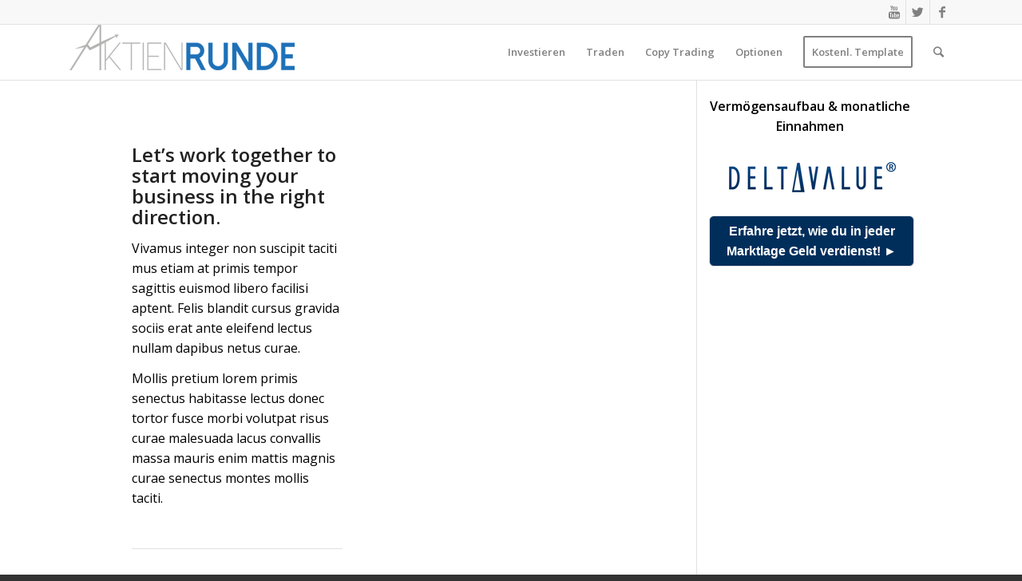

--- FILE ---
content_type: text/html; charset=UTF-8
request_url: https://www.aktienrunde.de/contact/
body_size: 14008
content:
<!DOCTYPE html><html lang="de-DE" class="html_stretched responsive av-preloader-disabled av-default-lightbox  html_header_top html_logo_left html_main_nav_header html_menu_right html_custom html_header_sticky_disabled html_header_shrinking_disabled html_header_topbar_active html_mobile_menu_phone html_header_searchicon html_content_align_center html_header_unstick_top_disabled html_header_stretch html_av-submenu-hidden html_av-submenu-display-click html_av-overlay-side html_av-overlay-side-classic html_av-submenu-noclone html_entry_id_500 av-no-preview html_text_menu_active "><head><meta charset="UTF-8" /><meta name="viewport" content="width=device-width, initial-scale=1, maximum-scale=1"><meta name='robots' content='noindex, nofollow' /><link rel="preload" href="https://www.aktienrunde.de/wp-content/plugins/gp-premium/general/icons/gp-premium.ttf" as="font" type="font/ttf" crossorigin><link rel="preload" href="https://www.aktienrunde.de/wp-content/themes/enfold/config-templatebuilder/avia-template-builder/assets/fonts/entypo-fontello.woff" as="font" type="font/woff" crossorigin><link media="all" href="https://www.aktienrunde.de/wp-content/cache/autoptimize/css/autoptimize_ebf2edee7a6319c755f917ba3bf3e0b9.css" rel="stylesheet" /><link media="screen,  projection" href="https://www.aktienrunde.de/wp-content/cache/autoptimize/css/autoptimize_8e273857657cdbc79656a37125a460f4.css" rel="stylesheet" /><title>Contact Us Today - Aktienrunde.de - Erfolgreiche Finanzentscheidungen finden &amp; treffen!</title> <script type="application/ld+json" class="yoast-schema-graph">{"@context":"https://schema.org","@graph":[{"@type":"WebSite","@id":"https://www.aktienrunde.de/#website","url":"https://www.aktienrunde.de/","name":"Aktienrunde.de - Erfolgreiche Finanzentscheidungen finden &amp; treffen!","description":"","potentialAction":[{"@type":"SearchAction","target":"https://www.aktienrunde.de/?s={search_term_string}","query-input":"required name=search_term_string"}],"inLanguage":"de-DE"},{"@type":"WebPage","@id":"https://www.aktienrunde.de/contact/#webpage","url":"https://www.aktienrunde.de/contact/","name":"Contact Us Today - Aktienrunde.de - Erfolgreiche Finanzentscheidungen finden &amp; treffen!","isPartOf":{"@id":"https://www.aktienrunde.de/#website"},"datePublished":"2021-01-09T17:49:34+00:00","dateModified":"2021-04-29T06:23:51+00:00","breadcrumb":{"@id":"https://www.aktienrunde.de/contact/#breadcrumb"},"inLanguage":"de-DE","potentialAction":[{"@type":"ReadAction","target":["https://www.aktienrunde.de/contact/"]}]},{"@type":"BreadcrumbList","@id":"https://www.aktienrunde.de/contact/#breadcrumb","itemListElement":[{"@type":"ListItem","position":1,"item":{"@type":"WebPage","@id":"https://www.aktienrunde.de/home/","url":"https://www.aktienrunde.de/home/","name":"Home"}},{"@type":"ListItem","position":2,"item":{"@id":"https://www.aktienrunde.de/contact/#webpage"}}]}]}</script> <link rel='dns-prefetch' href='//app.clickfunnels.com' /><link rel='dns-prefetch' href='//use.fontawesome.com' /><link href='https://use.fontawesome.com' rel='preconnect' /><link rel="alternate" type="application/rss+xml" title="Aktienrunde.de - Erfolgreiche Finanzentscheidungen finden &amp; treffen!  &raquo; Feed" href="https://www.aktienrunde.de/feed/" /><link rel="alternate" type="application/rss+xml" title="Aktienrunde.de - Erfolgreiche Finanzentscheidungen finden &amp; treffen!  &raquo; Kommentar-Feed" href="https://www.aktienrunde.de/comments/feed/" />  <script type='text/javascript'>if(!document.cookie.match(/aviaPrivacyGoogleWebfontsDisabled/)){
				(function() {
					var f = document.createElement('link');
					
					f.type 	= 'text/css';
					f.rel 	= 'stylesheet';
					f.href 	= '//fonts.googleapis.com/css?family=Open+Sans:400,600';
					f.id 	= 'avia-google-webfont';
					
					document.getElementsByTagName('head')[0].appendChild(f);
				})();
			}</script> <link rel='stylesheet' id='bfa-font-awesome-css'  href='https://use.fontawesome.com/releases/v5.15.4/css/all.css' type='text/css' media='all' /><link rel='stylesheet' id='bfa-font-awesome-v4-shim-css'  href='https://use.fontawesome.com/releases/v5.15.4/css/v4-shims.css' type='text/css' media='all' /><style id='bfa-font-awesome-v4-shim-inline-css' type='text/css'>@font-face {
				font-family: 'FontAwesome';
				src: url('https://use.fontawesome.com/releases/v5.15.4/webfonts/fa-brands-400.eot'),
				url('https://use.fontawesome.com/releases/v5.15.4/webfonts/fa-brands-400.eot?#iefix') format('embedded-opentype'),
				url('https://use.fontawesome.com/releases/v5.15.4/webfonts/fa-brands-400.woff2') format('woff2'),
				url('https://use.fontawesome.com/releases/v5.15.4/webfonts/fa-brands-400.woff') format('woff'),
				url('https://use.fontawesome.com/releases/v5.15.4/webfonts/fa-brands-400.ttf') format('truetype'),
				url('https://use.fontawesome.com/releases/v5.15.4/webfonts/fa-brands-400.svg#fontawesome') format('svg');
			}

			@font-face {
				font-family: 'FontAwesome';
				src: url('https://use.fontawesome.com/releases/v5.15.4/webfonts/fa-solid-900.eot'),
				url('https://use.fontawesome.com/releases/v5.15.4/webfonts/fa-solid-900.eot?#iefix') format('embedded-opentype'),
				url('https://use.fontawesome.com/releases/v5.15.4/webfonts/fa-solid-900.woff2') format('woff2'),
				url('https://use.fontawesome.com/releases/v5.15.4/webfonts/fa-solid-900.woff') format('woff'),
				url('https://use.fontawesome.com/releases/v5.15.4/webfonts/fa-solid-900.ttf') format('truetype'),
				url('https://use.fontawesome.com/releases/v5.15.4/webfonts/fa-solid-900.svg#fontawesome') format('svg');
			}

			@font-face {
				font-family: 'FontAwesome';
				src: url('https://use.fontawesome.com/releases/v5.15.4/webfonts/fa-regular-400.eot'),
				url('https://use.fontawesome.com/releases/v5.15.4/webfonts/fa-regular-400.eot?#iefix') format('embedded-opentype'),
				url('https://use.fontawesome.com/releases/v5.15.4/webfonts/fa-regular-400.woff2') format('woff2'),
				url('https://use.fontawesome.com/releases/v5.15.4/webfonts/fa-regular-400.woff') format('woff'),
				url('https://use.fontawesome.com/releases/v5.15.4/webfonts/fa-regular-400.ttf') format('truetype'),
				url('https://use.fontawesome.com/releases/v5.15.4/webfonts/fa-regular-400.svg#fontawesome') format('svg');
				unicode-range: U+F004-F005,U+F007,U+F017,U+F022,U+F024,U+F02E,U+F03E,U+F044,U+F057-F059,U+F06E,U+F070,U+F075,U+F07B-F07C,U+F080,U+F086,U+F089,U+F094,U+F09D,U+F0A0,U+F0A4-F0A7,U+F0C5,U+F0C7-F0C8,U+F0E0,U+F0EB,U+F0F3,U+F0F8,U+F0FE,U+F111,U+F118-F11A,U+F11C,U+F133,U+F144,U+F146,U+F14A,U+F14D-F14E,U+F150-F152,U+F15B-F15C,U+F164-F165,U+F185-F186,U+F191-F192,U+F1AD,U+F1C1-F1C9,U+F1CD,U+F1D8,U+F1E3,U+F1EA,U+F1F6,U+F1F9,U+F20A,U+F247-F249,U+F24D,U+F254-F25B,U+F25D,U+F267,U+F271-F274,U+F279,U+F28B,U+F28D,U+F2B5-F2B6,U+F2B9,U+F2BB,U+F2BD,U+F2C1-F2C2,U+F2D0,U+F2D2,U+F2DC,U+F2ED,U+F328,U+F358-F35B,U+F3A5,U+F3D1,U+F410,U+F4AD;
			}</style> <script type='text/javascript' src='https://www.aktienrunde.de/wp-includes/js/jquery/jquery-migrate.min.js' id='jquery-migrate-js'></script> <link rel="https://api.w.org/" href="https://www.aktienrunde.de/wp-json/" /><link rel="alternate" type="application/json" href="https://www.aktienrunde.de/wp-json/wp/v2/pages/500" /><link rel="EditURI" type="application/rsd+xml" title="RSD" href="https://www.aktienrunde.de/xmlrpc.php?rsd" /><link rel="wlwmanifest" type="application/wlwmanifest+xml" href="https://www.aktienrunde.de/wp-includes/wlwmanifest.xml" /><link rel='shortlink' href='https://www.aktienrunde.de/?p=500' /><link rel="alternate" type="application/json+oembed" href="https://www.aktienrunde.de/wp-json/oembed/1.0/embed?url=https%3A%2F%2Fwww.aktienrunde.de%2Fcontact%2F" /><link rel="alternate" type="text/xml+oembed" href="https://www.aktienrunde.de/wp-json/oembed/1.0/embed?url=https%3A%2F%2Fwww.aktienrunde.de%2Fcontact%2F&#038;format=xml" />  <script>(function(w,d,s,l,i){w[l]=w[l]||[];w[l].push({'gtm.start':
new Date().getTime(),event:'gtm.js'});var f=d.getElementsByTagName(s)[0],
j=d.createElement(s),dl=l!='dataLayer'?'&l='+l:'';j.async=true;j.src=
'https://www.googletagmanager.com/gtm.js?id='+i+dl;f.parentNode.insertBefore(j,f);
})(window,document,'script','dataLayer','GTM-PT3T733');</script> <style type="text/css">div#toc_container ul li {font-size: 90%;}</style><script type="text/javascript">(function(url){
	if(/(?:Chrome\/26\.0\.1410\.63 Safari\/537\.31|WordfenceTestMonBot)/.test(navigator.userAgent)){ return; }
	var addEvent = function(evt, handler) {
		if (window.addEventListener) {
			document.addEventListener(evt, handler, false);
		} else if (window.attachEvent) {
			document.attachEvent('on' + evt, handler);
		}
	};
	var removeEvent = function(evt, handler) {
		if (window.removeEventListener) {
			document.removeEventListener(evt, handler, false);
		} else if (window.detachEvent) {
			document.detachEvent('on' + evt, handler);
		}
	};
	var evts = 'contextmenu dblclick drag dragend dragenter dragleave dragover dragstart drop keydown keypress keyup mousedown mousemove mouseout mouseover mouseup mousewheel scroll'.split(' ');
	var logHuman = function() {
		if (window.wfLogHumanRan) { return; }
		window.wfLogHumanRan = true;
		var wfscr = document.createElement('script');
		wfscr.type = 'text/javascript';
		wfscr.async = true;
		wfscr.src = url + '&r=' + Math.random();
		(document.getElementsByTagName('head')[0]||document.getElementsByTagName('body')[0]).appendChild(wfscr);
		for (var i = 0; i < evts.length; i++) {
			removeEvent(evts[i], logHuman);
		}
	};
	for (var i = 0; i < evts.length; i++) {
		addEvent(evts[i], logHuman);
	}
})('//www.aktienrunde.de/?wordfence_lh=1&hid=BE6684F8249B38FA99BB248869DAC683');</script>  <script type="text/javascript">HappyForms = {};</script>  <script data-leadbox="143676f73f72a2:17b87f07ef46dc" data-url="https://digital-online.leadpages.co/leadbox/143676f73f72a2%3A17b87f07ef46dc/5755685136498688/" data-config="%7B%7D" type="text/javascript" src="https://digital-online.leadpages.co/leadbox-1473192536.js"></script> <link rel="profile" href="https://gmpg.org/xfn/11" /><link rel="alternate" type="application/rss+xml" title="Aktienrunde.de - Erfolgreiche Finanzentscheidungen finden &amp; treffen!  RSS2 Feed" href="https://www.aktienrunde.de/feed/" /><link rel="pingback" href="https://www.aktienrunde.de/xmlrpc.php" /><style type='text/css' media='screen'>#top #header_main > .container, #top #header_main > .container .main_menu  .av-main-nav > li > a, #top #header_main #menu-item-shop .cart_dropdown_link{ height:70px; line-height: 70px; }
 .html_top_nav_header .av-logo-container{ height:70px;  }
 .html_header_top.html_header_sticky #top #wrap_all #main{ padding-top:100px; }</style><!--[if lt IE 9]><script src="https://www.aktienrunde.de/wp-content/themes/enfold/js/html5shiv.js"></script><![endif]--><link rel="icon" href="https://www.aktienrunde.de/wp-content/uploads/2016/03/Branding-Aktienrunde.png" type="image/png"><style type="text/css">:not(#tve) .ttfm1{font-family: 'Lato' !important;font-weight: 700 !important;}.ttfm1 input, .ttfm1 select, .ttfm1 textarea, .ttfm1 button {font-family: 'Lato' !important;font-weight: 700 !important;}:not(#tve) .ttfm1.bold_text,.ttfm1 .bold_text,.ttfm1 b,.ttfm1 strong{font-weight: 900 !important;}.ttfm1.bold_text,.ttfm1 .bold_text,.ttfm1 b,.ttfm1 strong input, .ttfm1.bold_text,.ttfm1 .bold_text,.ttfm1 b,.ttfm1 strong select, .ttfm1.bold_text,.ttfm1 .bold_text,.ttfm1 b,.ttfm1 strong textarea, .ttfm1.bold_text,.ttfm1 .bold_text,.ttfm1 b,.ttfm1 strong button {font-weight: 900 !important;}</style><style type="text/css" id="tve_global_variables">:root{--tcb-gradient-0:linear-gradient(0deg, rgb(255, 153, 0) 54%, rgb(8, 200, 37) 86%);--tcb-gradient-1:linear-gradient(0deg, rgb(255, 153, 0) 54%, rgb(8, 200, 37) 86%);--tcb-gradient-2:linear-gradient(180deg, rgb(253, 102, 34) 0%, #000000 100%);}</style><style type="text/css">.broken_link, a.broken_link {
	text-decoration: line-through;
}</style> <script type="text/javascript">'use strict';var avia_is_mobile=!1;if(/Android|webOS|iPhone|iPad|iPod|BlackBerry|IEMobile|Opera Mini/i.test(navigator.userAgent)&&'ontouchstart' in document.documentElement){avia_is_mobile=!0;document.documentElement.className+=' avia_mobile '}
else{document.documentElement.className+=' avia_desktop '};document.documentElement.className+=' js_active ';(function(){var e=['-webkit-','-moz-','-ms-',''],n='';for(var t in e){if(e[t]+'transform' in document.documentElement.style){document.documentElement.className+=' avia_transform ';n=e[t]+'transform'};if(e[t]+'perspective' in document.documentElement.style)document.documentElement.className+=' avia_transform3d '};if(typeof document.getElementsByClassName=='function'&&typeof document.documentElement.getBoundingClientRect=='function'&&avia_is_mobile==!1){if(n&&window.innerHeight>0){setTimeout(function(){var e=0,o={},a=0,t=document.getElementsByClassName('av-parallax'),i=window.pageYOffset||document.documentElement.scrollTop;for(e=0;e<t.length;e++){t[e].style.top='0px';o=t[e].getBoundingClientRect();a=Math.ceil((window.innerHeight+i-o.top)*0.3);t[e].style[n]='translate(0px, '+a+'px)';t[e].style.top='auto';t[e].className+=' enabled-parallax '}},50)}}})();</script><style type="text/css" id="thrive-default-styles"></style><style type="text/css" id="wp-custom-css">.column-left {
  float: left;
  width: 33.333%;
}

.column-right {
  float: right;
  width: 33.333%;
}

.column-center {
  display: inline-block;
  width: 33.333%;
}




.brokertab {
    display: table; 
    width: 100%; 
    position: relative;
    margin-top: 20px;
	  margin-bottom: 20px;
    z-index: 3;
	  font-size: 14px;
  	line-height: 20px;
}

.zeile {
    display: table-row; 
    width: 100%;
    position: relative;
}

.spalte {
    padding: 8px;
    border: 1px solid #ccc;
    border-right: 0px;
    border-top: 0px;
    background: rgb(30, 113, 184);
    display: table-cell; 
    vertical-align: middle; 
    text-align: center;
    position: relative;
}

.spalte.header{
    border-top: 1px solid #ccc;
	  color: #fff;
}
.spalte.inhalt{    
    background: #fff;
}

.spalte:nth-child(1), 
.inhalt:nth-child(1) {
    width: 15%;
}

.spalte:nth-child(2), 
.inhalt:nth-child(2) {
    width: 12%;
}

.spalte:nth-child(3), 
.inhalt:nth-child(3) {
    display:none
}

.spalte:nth-child(4), 
.inhalt:nth-child(4) {
    width: 43%;
}

.spalte:nth-child(5), 
.inhalt:nth-child(5) {
    width: 10%;
}

.spalte:nth-child(6), 
.inhalt:nth-child(6) {
    width: 20%;
    border-right: 1px solid #ccc;
}

@media screen and (max-width: 479px) {
    
.brokertab {
        width: 100%; 
        min-width: 100%;
    }

.spalte:nth-child(1), 
.spalte:nth-child(5), 
.spalte:nth-child(6) {
        display: block;  
        width: 100%;
    }

.spalte:nth-child(1) {
        border-top: 1px solid #ccc;
        border-right: 1px solid #ccc;
        border-bottom: none;
    }

.spalte:nth-child(5) {
        border-top: none;
        border-right: 1px solid #ccc;
        border-bottom: none;
    }

.spalte:nth-child(6) {
        margin-bottom: 10px;
    }

.spalte:nth-child(2), 
.spalte:nth-child(3), 
.spalte:nth-child(4), 
.spalte.header {
        display: none; 
    } 
}

@media screen and (min-width: 480px) and (max-width: 768px) {
    .brokertab {
        width: 100%; 
        min-width: 100%;
    }
.spalte:nth-child(2), 
.spalte:nth-child(3) {
        display: none; 
    } 

.spalte:nth-child(1), 
.spalte:nth-child(1) {
        width: 20%;
    }

.spalte:nth-child(4), 
.inhalt:nth-child(4) {
        width: 45%;
    }

.spalte:nth-child(5), 
.inhalt:nth-child(5) {
        width: 15%;
    }

.spalte:nth-child(6), 
.inhalt:nth-child(6) {
        width: 20%;
        border-right: 1px solid #ccc;
    }
}

a.btn-affiliate {
    padding: 8px 8px;
    width: 100%;
    border-radius: 6px;
    font-size: 12px;
    color: #fff;
    background-color:rgb(30, 113, 184);
    display: inline-block;
}

a.btn-affiliate:hover { 
    background-color:rgb(165, 165, 165);
	  color: #fff;
	  text-decoration: none;
}

ul.ent, ul.ent li{
    margin-left: -30px;
    padding: 0px;
    list-style-type: none;
    text-align: left;
}

ul.besonder li {
    padding-left: 16px;
    position: relative;
	  font-size: 11px;
}

ul.besonder li:before {
    content: "\2713 ";
    font-weight: bold;
    color: #008800;
    position: absolute;
    top: 0;
    left: 0;
    font-size: 16px;
}

.bewertung{
    font-size: 24px;
    color: rgb(30, 113, 184);
}

.note{
    font-size: 10px;
	  text-align: left;
}

.url-erf a.url-erf {
  color: rgb(165, 165, 165);
	font-size: 14px;
	font-weight: bold;
}

/* Sidebar - Chr */

#top .widget_nav_menu a  {
  
    font-size: 16px;
	  font-weight: 600;
	  color: #1E71B8;
}

#top .widget_nav_menu ul ul li a {
   padding:6px 0px 7px 0px; 
	 color: #000;
	 font-size: 14px;
	 font-weight: 400;
	 margin-left: -10px;
}

#top .widget_nav_menu ul ul li:before {
    content: "\2219";
    position: absolute;
    top: 5px;
	  display: none;
}



/* Button Tab NEW - CHr */

.ButtonTAB  {
	background-color:#74ad5a;
	display:inline-block;
	cursor:pointer;
	color:#fff;
	font-family:Arial;
	font-size:12px;
	font-weight:bold;
	padding:8px 10px;
	text-decoration:none;	
}

.ButtonTAB a  {color:#fff;}

.ButtonTAB:hover {
	background-color:#fc9700;
	color:#fff;
}
.ButtonTAB:active {
	position:relative;
	top:1px;
}


/* xxxxxxxxxxxxxxxxxxxxxxxx */


.t-holder, .t-holder.left, .t-holder.right {
    overflow: hidden;
}

.embed-container {
  position: relative; 
  padding-bottom: 56.25%; /* ratio 16x9 */
  height: 0; 
  overflow: hidden; 
  width: 100%;
  height: auto;
}
.embed-container iframe {

  position: absolute; 
  top: 0; 
  left: 0; 
  width: 100%; 
  height: 100%; 
}
/* ratio 4x3 */
.embed-container.ratio4x3 {
  padding-bottom: 75%;
}



/* CSS - neue Elemente - Chr. */

.text_box_1 {
background: #eee;
border: 2px solid #FFF;
border-radius: 1px;
-moz-border-radius: 1px;
-webkit-border-radius: 1px;
box-shadow: 1px 2px 4px rgba(0,0,0,.4);
margin: 20px 1px;	
padding: 20px 20px;	
}

hr {
	margin: 35px; 
  border: 1px solid  #aaa;
  border-radius: 1px;
}

 .Button  {
	background-color:#1E71B8;
	border:1px solid #ffaa22;
	display:inline-block;
	font-family:Arial;
	font-size:10px;
	font-weight:bold;
	padding:6px 12px;
	text-decoration:none;
}

#main .sidebar a.Button {color: #fff}

#main a.Button {color: #fff}

.Button:hover {
	background-color:#aaa;
}
.myButton:active {
	position:relative;
	top:1px;
}

.item1 { grid-area: logo1;}
.item2 { grid-area: button1; }
.item3 { grid-area: logo2;}
.item4 { grid-area: button2; }
.item5 { grid-area: logo3;}
.item6 { grid-area: button3; }
.item7 { grid-area: hinweis; }
.grid-container {
  display: grid;
  grid-template-areas:
    'logo1 button1'
		'logo2 button2'
		'logo3 button3'
		'hinweis hinweis';
  grid-gap: 0px;
  background-color: #fff;
  padding: 5px;
	width: 100%; 
	border: 1px solid #E8E8E8; 
	border-radius: 1px; 
	margin-top: 20px;
	margin-bottom: 20px; 
	box-shadow: 0 1px 3px 0 rgba(0, 0,     0, 0.15);
}

.grid-container > div {
  background-color: #fff;
  padding: 10px 1px;
  font-size: 14px;
	border: 0px solid #E8E8E8; 
}

.tab-neu th {
		
    font-weight: bold;
    letter-spacing: 0px;
    text-transform: capitalize;
    text-align: left;
    padding: 10px 10px;
    border-style: solid;
    border-width: 1px;
}
.tab-neu td {

    background-color: #fff;
    text-transform: capitalize;
    text-align: left;
    padding: 10px 10px;
    border-style: solid;
    border-width: 1px;
}

.box_alternativ {
background: #fff;
border: 2px solid #FFF;
border-radius: 0px;
-moz-border-radius: 0px;
-webkit-border-radius: 0px;
box-shadow: 1px 2px 4px rgba(0,0,0,.4);
margin: 1px 1px 20px 1px;	
padding: 1px 1px 20px 30px;
}

#links {
  float: left;
  width: 30%;
  height: auto;
  
}
#inhalt {
  float: left;
  width: 30%;
	height:auto;
  margin: 0px 2%;
  
}
#rechts {
  float: left;
  width: 30%;
  height: auto;
 
}
p.back {
  clear: both;
  text-align: center;
}

/* 2 Spalten */

.liste {
  -webkit-column-count: 2; /* Chrome, Safari, Opera */
  -moz-column-count: 2; /* Firefox */
  column-count: 2;
}


/**HTML Tabelle - Responsive Table CSS**/

.RespTable th {
 background: #f5f8fd;
}
@media all and (max-width:640px) {

.RespTable, .RespTable thead, .RespTable tbody, .RespTable tr, .RespTable th, .RespTable td {
display: block;
}

.RespTable {
text-align: right;
}

.RespTable thead {
position: absolute;
top: -1111px;
left: -1111px;
}

.RespTable td:before {
float: left;
padding: 0 10px 0 0;
content: attr(data-label) ":";
font-weight: bold;
}

.RespTable td:nth-child(1) {
font-weight: bold;
}

.RespTable td:last-child {
border-bottom: 2px #2d5c88 solid;
}

.oddRow {
background: #fff;
}

.oddCol {
background: #f5f8fd;
}
}</style><style type='text/css'>@font-face {font-family: 'entypo-fontello'; font-weight: normal; font-style: normal;
src: url('https://www.aktienrunde.de/wp-content/themes/enfold/config-templatebuilder/avia-template-builder/assets/fonts/entypo-fontello.eot');
src: url('https://www.aktienrunde.de/wp-content/themes/enfold/config-templatebuilder/avia-template-builder/assets/fonts/entypo-fontello.eot?#iefix') format('embedded-opentype'), 
url('https://www.aktienrunde.de/wp-content/themes/enfold/config-templatebuilder/avia-template-builder/assets/fonts/entypo-fontello.woff') format('woff'), 
url('https://www.aktienrunde.de/wp-content/themes/enfold/config-templatebuilder/avia-template-builder/assets/fonts/entypo-fontello.ttf') format('truetype'), 
url('https://www.aktienrunde.de/wp-content/themes/enfold/config-templatebuilder/avia-template-builder/assets/fonts/entypo-fontello.svg#entypo-fontello') format('svg');
} #top .avia-font-entypo-fontello, body .avia-font-entypo-fontello, html body [data-av_iconfont='entypo-fontello']:before{ font-family: 'entypo-fontello'; }</style></head><body data-rsssl=1 id="top" class="page-template-default page page-id-500  rtl_columns stretched open_sans post-image-aligned-center slideout-enabled slideout-mobile sticky-menu-fade"><div id='wrap_all'><header id='header' class='all_colors header_color light_bg_color  av_header_top av_logo_left av_main_nav_header av_menu_right av_custom av_header_sticky_disabled av_header_shrinking_disabled av_header_stretch av_mobile_menu_phone av_header_searchicon av_header_unstick_top_disabled av_bottom_nav_disabled  av_alternate_logo_active av_header_border_disabled' ><div id='header_meta' class='container_wrap container_wrap_meta  av_icon_active_right av_extra_header_active av_entry_id_500'><div class='container'><ul class='noLightbox social_bookmarks icon_count_3'><li class='social_bookmarks_youtube av-social-link-youtube social_icon_1'><a target='_blank' href='https://www.youtube.com/channel/UCwLKtXYQrv3qOCXUw7HwtUQ' aria-hidden='true' data-av_icon='' data-av_iconfont='entypo-fontello' title='Youtube'><span class='avia_hidden_link_text'>Youtube</span></a></li><li class='social_bookmarks_twitter av-social-link-twitter social_icon_2'><a target='_blank' href='http://www.twitter.com/aktienrunde' aria-hidden='true' data-av_icon='' data-av_iconfont='entypo-fontello' title='Twitter'><span class='avia_hidden_link_text'>Twitter</span></a></li><li class='social_bookmarks_facebook av-social-link-facebook social_icon_3'><a target='_blank' href='https://www.facebook.com/aktienrunde/' aria-hidden='true' data-av_icon='' data-av_iconfont='entypo-fontello' title='Facebook'><span class='avia_hidden_link_text'>Facebook</span></a></li></ul></div></div><div  id='header_main' class='container_wrap container_wrap_logo'><div class='container av-logo-container'><div class='inner-container'><span class='logo'><a href='https://www.aktienrunde.de/'><img height='100' width='300' src='https://www.aktienrunde.de/wp-content/uploads/2015/12/aktienrunde_logo2.png' alt='Aktienrunde.de - Erfolgreiche Finanzentscheidungen finden &amp; treffen! ' /></a></span><nav class='main_menu' data-selectname='Seite auswählen' ><div class="avia-menu av-main-nav-wrap"><ul id="avia-menu" class="menu av-main-nav"><li id="menu-item-15661" class="menu-item menu-item-type-custom menu-item-object-custom menu-item-has-children menu-item-top-level menu-item-top-level-1"><a><span class="avia-bullet"></span><span class="avia-menu-text">Investieren</span><span class="avia-menu-fx"><span class="avia-arrow-wrap"><span class="avia-arrow"></span></span></span></a><ul class="sub-menu"><li id="menu-item-15776" class="menu-item menu-item-type-custom menu-item-object-custom menu-item-has-children"><a href="https://www.aktienrunde.de/investieren-lernen/"><span class="avia-bullet"></span><span class="avia-menu-text">In was investieren?</span></a><ul class="sub-menu"><li id="menu-item-15928" class="menu-item menu-item-type-custom menu-item-object-custom"><a href="https://www.aktienrunde.de/aktienhandel-lernen/"><span class="avia-bullet"></span><span class="avia-menu-text">Aktien</span></a></li><li id="menu-item-15675" class="menu-item menu-item-type-post_type menu-item-object-post"><a href="https://www.aktienrunde.de/?p=12810"><span class="avia-bullet"></span><span class="avia-menu-text">Immobilien</span></a></li><li id="menu-item-15780" class="menu-item menu-item-type-custom menu-item-object-custom"><a href="https://www.aktienrunde.de/in-unternehmen-investieren-so-funktioniert-es/"><span class="avia-bullet"></span><span class="avia-menu-text">Unternehmen</span></a></li><li id="menu-item-15778" class="menu-item menu-item-type-custom menu-item-object-custom"><a href="https://www.aktienrunde.de/investieren/in-gold-investieren/"><span class="avia-bullet"></span><span class="avia-menu-text">Gold</span></a></li><li id="menu-item-15779" class="menu-item menu-item-type-custom menu-item-object-custom"><a href="https://www.aktienrunde.de/in-silber-investieren-welche-vor-und-nachteile-erwarten-dich/"><span class="avia-bullet"></span><span class="avia-menu-text">Silber</span></a></li><li id="menu-item-15672" class="menu-item menu-item-type-post_type menu-item-object-page"><a href="https://www.aktienrunde.de/investieren-in-p2p-kredite/"><span class="avia-bullet"></span><span class="avia-menu-text">P2P Kredite</span></a></li><li id="menu-item-15781" class="menu-item menu-item-type-custom menu-item-object-custom"><a href="https://www.aktienrunde.de/crowdfunding-investieren-ein-moegliche-alternative/"><span class="avia-bullet"></span><span class="avia-menu-text">Crowdfunding</span></a></li></ul></li><li id="menu-item-15783" class="menu-item menu-item-type-custom menu-item-object-custom menu-item-has-children"><a href="https://www.aktienrunde.de/aktien-grundlagen-was-du-wissen-solltest/"><span class="avia-bullet"></span><span class="avia-menu-text">Aktien für Anfänger</span></a><ul class="sub-menu"><li id="menu-item-15934" class="menu-item menu-item-type-custom menu-item-object-custom"><a href="https://www.aktienrunde.de/mit-aktien-geld-verdienen/"><span class="avia-bullet"></span><span class="avia-menu-text">Mit Aktien Geld verdienen</span></a></li><li id="menu-item-15787" class="menu-item menu-item-type-custom menu-item-object-custom"><a href="https://www.aktienrunde.de/blue-chips-aktien-das-ist-zu-beruecksichtigen/"><span class="avia-bullet"></span><span class="avia-menu-text">Was sind Blue Chips?</span></a></li><li id="menu-item-15784" class="menu-item menu-item-type-custom menu-item-object-custom"><a href="https://www.aktienrunde.de/etfs-ultimativer-guide-fuer-einsteiger/"><span class="avia-bullet"></span><span class="avia-menu-text">Was sind ETFs?</span></a></li><li id="menu-item-18603" class="menu-item menu-item-type-custom menu-item-object-custom"><a href="https://www.aktienrunde.de/aktien-unter-20-euro/"><span class="avia-bullet"></span><span class="avia-menu-text">Aktien unter 20 Euro</span></a></li><li id="menu-item-17502" class="menu-item menu-item-type-custom menu-item-object-custom"><a href="https://www.aktienrunde.de/aktien-unter-10-euro/"><span class="avia-bullet"></span><span class="avia-menu-text">Aktien unter 10 Euro</span></a></li><li id="menu-item-15790" class="menu-item menu-item-type-custom menu-item-object-custom"><a href="https://www.aktienrunde.de/aktien-unter-5-euro/"><span class="avia-bullet"></span><span class="avia-menu-text">Aktien unter 5 Euro</span></a></li><li id="menu-item-16820" class="menu-item menu-item-type-custom menu-item-object-custom"><a href="https://www.aktienrunde.de/penny-stocks/"><span class="avia-bullet"></span><span class="avia-menu-text">Penny Stocks</span></a></li><li id="menu-item-15789" class="menu-item menu-item-type-custom menu-item-object-custom"><a href="https://www.aktienrunde.de/die-besten-aktienfonds/"><span class="avia-bullet"></span><span class="avia-menu-text">Die besten Aktienfonds</span></a></li><li id="menu-item-15791" class="menu-item menu-item-type-custom menu-item-object-custom"><a href="https://www.aktienrunde.de/aktien-fuer-kinder/"><span class="avia-bullet"></span><span class="avia-menu-text">Aktien für Kinder</span></a></li><li id="menu-item-15786" class="menu-item menu-item-type-custom menu-item-object-custom"><a href="https://www.aktienrunde.de/aktiendepot/"><span class="avia-bullet"></span><span class="avia-menu-text">Depot eröffnen</span></a></li><li id="menu-item-15788" class="menu-item menu-item-type-custom menu-item-object-custom"><a href="https://www.aktienrunde.de/gebuehren-beim-aktienkauf-welche-koennen-anfallen/"><span class="avia-bullet"></span><span class="avia-menu-text">Gebühren beim Aktienkauf</span></a></li></ul></li><li id="menu-item-15865" class="menu-item menu-item-type-custom menu-item-object-custom menu-item-has-children"><a href="https://www.aktienrunde.de/ein-ueberblick-moeglicher-anlagenstrategien/"><span class="avia-bullet"></span><span class="avia-menu-text">Praktische Aktienstrategien</span></a><ul class="sub-menu"><li id="menu-item-15877" class="menu-item menu-item-type-custom menu-item-object-custom"><a href="https://www.aktienrunde.de/ein-resuemee-zur-dividenden-rendite/"><span class="avia-bullet"></span><span class="avia-menu-text">Die Dividendenstrategie</span></a></li><li id="menu-item-15878" class="menu-item menu-item-type-custom menu-item-object-custom"><a href="https://www.aktienrunde.de/value-investing/"><span class="avia-bullet"></span><span class="avia-menu-text">Value Investing</span></a></li><li id="menu-item-15879" class="menu-item menu-item-type-custom menu-item-object-custom"><a href="https://www.aktienrunde.de/trend-trading/"><span class="avia-bullet"></span><span class="avia-menu-text">Die  Trendfolgestrategie</span></a></li><li id="menu-item-15881" class="menu-item menu-item-type-custom menu-item-object-custom"><a href="https://www.aktienrunde.de/kontratrendstrategie-irgendwann-endet-jeder-trend/"><span class="avia-bullet"></span><span class="avia-menu-text">Kontratrendstrategie</span></a></li></ul></li><li id="menu-item-15782" class="menu-item menu-item-type-custom menu-item-object-custom"><a href="https://www.aktienrunde.de/robo-advisor/"><span class="avia-bullet"></span><span class="avia-menu-text">Investieren mit Robo Advisor</span></a></li><li id="menu-item-15863" class="menu-item menu-item-type-custom menu-item-object-custom"><a href="https://www.aktienrunde.de/hyip-high-yield-investment-programm/"><span class="avia-bullet"></span><span class="avia-menu-text">Schwarze Schafe: High Yield Investment Programs (HYIPs)</span></a></li></ul></li><li id="menu-item-15662" class="menu-item menu-item-type-custom menu-item-object-custom menu-item-has-children menu-item-top-level menu-item-top-level-2"><a href="https://www.aktienrunde.de/trading/"><span class="avia-bullet"></span><span class="avia-menu-text">Traden</span><span class="avia-menu-fx"><span class="avia-arrow-wrap"><span class="avia-arrow"></span></span></span></a><ul class="sub-menu"><li id="menu-item-15854" class="menu-item menu-item-type-custom menu-item-object-custom menu-item-has-children"><a href="https://www.aktienrunde.de/traden-lernen/"><span class="avia-bullet"></span><span class="avia-menu-text">Was ist Trading?</span></a><ul class="sub-menu"><li id="menu-item-16086" class="menu-item menu-item-type-custom menu-item-object-custom"><a href="https://www.aktienrunde.de/was-ist-ein-trade-eine-einfache-erklaerung/"><span class="avia-bullet"></span><span class="avia-menu-text">Was ist ein Trade?</span></a></li><li id="menu-item-16069" class="menu-item menu-item-type-custom menu-item-object-custom"><a href="https://www.aktienrunde.de/kurswert-eine-einfache-erklaerung/"><span class="avia-bullet"></span><span class="avia-menu-text">Der Kurswert</span></a></li><li id="menu-item-16056" class="menu-item menu-item-type-custom menu-item-object-custom"><a href="https://www.aktienrunde.de/bid-und-ask-das-kannst-du-darunter-verstehen/"><span class="avia-bullet"></span><span class="avia-menu-text">BID und ASK</span></a></li><li id="menu-item-16064" class="menu-item menu-item-type-custom menu-item-object-custom"><a href="https://www.aktienrunde.de/mid-swap-erklaerung-und-beispiel/"><span class="avia-bullet"></span><span class="avia-menu-text">Mid Swap</span></a></li><li id="menu-item-16075" class="menu-item menu-item-type-custom menu-item-object-custom"><a href="https://www.aktienrunde.de/ein-ueberblick-der-boersenzeiten-weltweit/"><span class="avia-bullet"></span><span class="avia-menu-text">Börsenzeiten Weltweit</span></a></li><li id="menu-item-17883" class="menu-item menu-item-type-custom menu-item-object-custom"><a href="https://www.aktienrunde.de/aktiendepot/"><span class="avia-bullet"></span><span class="avia-menu-text">Trading Depot eröffnen</span></a></li><li id="menu-item-15866" class="menu-item menu-item-type-custom menu-item-object-custom"><a href="https://www.aktienrunde.de/risikomanagement/"><span class="avia-bullet"></span><span class="avia-menu-text">Risikomanagement</span></a></li></ul></li><li id="menu-item-15888" class="menu-item menu-item-type-custom menu-item-object-custom menu-item-has-children"><a href="#"><span class="avia-bullet"></span><span class="avia-menu-text">Was kann man traden?</span></a><ul class="sub-menu"><li id="menu-item-15883" class="menu-item menu-item-type-custom menu-item-object-custom"><a href="https://www.aktienrunde.de/cfd-handel/"><span class="avia-bullet"></span><span class="avia-menu-text">CFDs</span></a></li><li id="menu-item-15884" class="menu-item menu-item-type-custom menu-item-object-custom"><a href="https://www.aktienrunde.de/was-sind-optionen/"><span class="avia-bullet"></span><span class="avia-menu-text">Optionen</span></a></li><li id="menu-item-15870" class="menu-item menu-item-type-custom menu-item-object-custom menu-item-has-children"><a href="https://www.aktienrunde.de/futures/"><span class="avia-bullet"></span><span class="avia-menu-text">Futures</span></a><ul class="sub-menu"><li id="menu-item-16032" class="menu-item menu-item-type-custom menu-item-object-custom"><a href="https://www.aktienrunde.de/mini-futures-worum-handelt-es-sich-dabei/"><span class="avia-bullet"></span><span class="avia-menu-text">Mini Futures</span></a></li><li id="menu-item-17340" class="menu-item menu-item-type-custom menu-item-object-custom"><a href="https://www.aktienrunde.de/welche-future-broker-gibt-es-in-deutschland/"><span class="avia-bullet"></span><span class="avia-menu-text">Futures Broker</span></a></li></ul></li><li id="menu-item-15868" class="menu-item menu-item-type-custom menu-item-object-custom"><a href="https://www.aktienrunde.de/wofuer-steht-fx-trading/"><span class="avia-bullet"></span><span class="avia-menu-text">Forex</span></a></li><li id="menu-item-15867" class="menu-item menu-item-type-custom menu-item-object-custom"><a href="https://www.aktienrunde.de/bitcoin-trading/"><span class="avia-bullet"></span><span class="avia-menu-text">Digitale Währungen</span></a></li></ul></li><li id="menu-item-17716" class="menu-item menu-item-type-custom menu-item-object-custom menu-item-has-children"><a href="#"><span class="avia-bullet"></span><span class="avia-menu-text">Trading Strategien</span></a><ul class="sub-menu"><li id="menu-item-15856" class="menu-item menu-item-type-custom menu-item-object-custom"><a href="https://www.aktienrunde.de/indikator-trading/"><span class="avia-bullet"></span><span class="avia-menu-text">Technische Analyse</span></a></li><li id="menu-item-17719" class="menu-item menu-item-type-custom menu-item-object-custom"><a href="https://www.aktienrunde.de/die-6-besten-daytrading-strategien/"><span class="avia-bullet"></span><span class="avia-menu-text">Daytrading-Strategien</span></a></li><li id="menu-item-17717" class="menu-item menu-item-type-custom menu-item-object-custom"><a href="https://www.aktienrunde.de/volatilitaetsstrategie-schwankungen-flexibel-ausnutzen/"><span class="avia-bullet"></span><span class="avia-menu-text">Volatilitätsstrategie</span></a></li></ul></li><li id="menu-item-15855" class="menu-item menu-item-type-custom menu-item-object-custom menu-item-has-children"><a><span class="avia-bullet"></span><span class="avia-menu-text">Trading Arten</span></a><ul class="sub-menu"><li id="menu-item-15857" class="menu-item menu-item-type-custom menu-item-object-custom menu-item-has-children"><a href="https://www.aktienrunde.de/daytrading/"><span class="avia-bullet"></span><span class="avia-menu-text">Daytrading</span></a><ul class="sub-menu"><li id="menu-item-15859" class="menu-item menu-item-type-custom menu-item-object-custom"><a><span class="avia-bullet"></span><span class="avia-menu-text">Scalptrading</span></a></li><li id="menu-item-15880" class="menu-item menu-item-type-custom menu-item-object-custom"><a href="https://www.aktienrunde.de/die-strategie-newstrading-wichtige-nachrichten-immer-im-blick/"><span class="avia-bullet"></span><span class="avia-menu-text">Newstrading</span></a></li></ul></li><li id="menu-item-15858" class="menu-item menu-item-type-custom menu-item-object-custom"><a href="https://www.aktienrunde.de/swing-trading-strategie/"><span class="avia-bullet"></span><span class="avia-menu-text">Swing Trading</span></a></li><li id="menu-item-15864" class="menu-item menu-item-type-custom menu-item-object-custom"><a><span class="avia-bullet"></span><span class="avia-menu-text">Positiontrading</span></a></li><li id="menu-item-15766" class="menu-item menu-item-type-custom menu-item-object-custom menu-item-has-children"><a href="https://www.aktienrunde.de/wie-funktioniert-social-trading/"><span class="avia-bullet"></span><span class="avia-menu-text">Social Trading</span></a><ul class="sub-menu"><li id="menu-item-15860" class="menu-item menu-item-type-custom menu-item-object-custom"><a href="https://www.aktienrunde.de/copy-trading/"><span class="avia-bullet"></span><span class="avia-menu-text">Copy Trading</span></a></li><li id="menu-item-15861" class="menu-item menu-item-type-custom menu-item-object-custom"><a><span class="avia-bullet"></span><span class="avia-menu-text">Mirror Trading</span></a></li></ul></li></ul></li><li id="menu-item-16083" class="menu-item menu-item-type-custom menu-item-object-custom"><a href="https://www.aktienrunde.de/schwarze-liste/"><span class="avia-bullet"></span><span class="avia-menu-text">Die schwarze Liste</span></a></li></ul></li><li id="menu-item-15665" class="menu-item menu-item-type-custom menu-item-object-custom menu-item-has-children menu-item-top-level menu-item-top-level-3"><a><span class="avia-bullet"></span><span class="avia-menu-text">Copy Trading</span><span class="avia-menu-fx"><span class="avia-arrow-wrap"><span class="avia-arrow"></span></span></span></a><ul class="sub-menu"><li id="menu-item-15765" class="menu-item menu-item-type-custom menu-item-object-custom"><a href="https://www.aktienrunde.de/copy-trading/"><span class="avia-bullet"></span><span class="avia-menu-text">Was ist Copy Trading?</span></a></li><li id="menu-item-15768" class="menu-item menu-item-type-custom menu-item-object-custom"><a href="https://www.aktienrunde.de/etoro"><span class="avia-bullet"></span><span class="avia-menu-text">Unsere Erfahrung mit Etoro</span></a></li><li id="menu-item-16487" class="menu-item menu-item-type-custom menu-item-object-custom"><a href="https://www.aktienrunde.de/social-copy-und-mirror-trading/"><span class="avia-bullet"></span><span class="avia-menu-text">Copy vs Mirror Trading</span></a></li><li id="menu-item-15767" class="menu-item menu-item-type-custom menu-item-object-custom"><a href="https://www.aktienrunde.de/ct-b-01/"><span class="avia-bullet"></span><span class="avia-menu-text">Die besten Copy Trader</span></a></li><li id="menu-item-16693" class="menu-item menu-item-type-custom menu-item-object-custom"><a href="https://www.aktienrunde.de/social-trading-plattformen/"><span class="avia-bullet"></span><span class="avia-menu-text">Social Trading Plattformen</span></a></li></ul></li><li id="menu-item-15660" class="menu-item menu-item-type-custom menu-item-object-custom menu-item-has-children menu-item-top-level menu-item-top-level-4"><a><span class="avia-bullet"></span><span class="avia-menu-text">Optionen</span><span class="avia-menu-fx"><span class="avia-arrow-wrap"><span class="avia-arrow"></span></span></span></a><ul class="sub-menu"><li id="menu-item-15702" class="menu-item menu-item-type-custom menu-item-object-custom menu-item-has-children"><a href="https://www.aktienrunde.de/was-sind-optionen/"><span class="avia-bullet"></span><span class="avia-menu-text">Was sind Optionen?</span></a><ul class="sub-menu"><li id="menu-item-16234" class="menu-item menu-item-type-custom menu-item-object-custom"><a href="https://www.aktienrunde.de/optionen-optionsscheine-und-binaere-optionen/"><span class="avia-bullet"></span><span class="avia-menu-text">Optionen vs Optionsscheine vs binäre Optionen</span></a></li><li id="menu-item-15682" class="menu-item menu-item-type-custom menu-item-object-custom"><a href="https://www.aktienrunde.de/berechnung-des-optionspreises/"><span class="avia-bullet"></span><span class="avia-menu-text">Optionsprämie berechnen</span></a></li><li id="menu-item-15712" class="menu-item menu-item-type-custom menu-item-object-custom"><a href="https://www.aktienrunde.de/restlaufzeit-bei-optionen-und-future/"><span class="avia-bullet"></span><span class="avia-menu-text">Restlaufzeit &#038; Optionswert</span></a></li><li id="menu-item-15724" class="menu-item menu-item-type-custom menu-item-object-custom"><a href="https://www.aktienrunde.de/optionen-ausueben/"><span class="avia-bullet"></span><span class="avia-menu-text">Optionen ausüben</span></a></li><li id="menu-item-16236" class="menu-item menu-item-type-custom menu-item-object-custom"><a href="https://www.aktienrunde.de/hexensabbat/"><span class="avia-bullet"></span><span class="avia-menu-text">Was ist der Hexensabbat?</span></a></li></ul></li><li id="menu-item-15678" class="menu-item menu-item-type-custom menu-item-object-custom menu-item-has-children"><a href="https://www.aktienrunde.de/options-griechen/"><span class="avia-bullet"></span><span class="avia-menu-text">Was sind die Options-Griechen?</span></a><ul class="sub-menu"><li id="menu-item-15713" class="menu-item menu-item-type-custom menu-item-object-custom"><a href="https://www.aktienrunde.de/delta/"><span class="avia-bullet"></span><span class="avia-menu-text">Delta</span></a></li><li id="menu-item-15714" class="menu-item menu-item-type-custom menu-item-object-custom"><a href="https://www.aktienrunde.de/gamma/"><span class="avia-bullet"></span><span class="avia-menu-text">Gamma</span></a></li><li id="menu-item-15716" class="menu-item menu-item-type-custom menu-item-object-custom"><a href="https://www.aktienrunde.de/theta/"><span class="avia-bullet"></span><span class="avia-menu-text">Theta</span></a></li><li id="menu-item-15715" class="menu-item menu-item-type-custom menu-item-object-custom"><a href="https://www.aktienrunde.de/vega/"><span class="avia-bullet"></span><span class="avia-menu-text">Vega</span></a></li></ul></li><li id="menu-item-15703" class="menu-item menu-item-type-custom menu-item-object-custom menu-item-has-children"><a><span class="avia-bullet"></span><span class="avia-menu-text">Optionen &#038; Volatilität</span></a><ul class="sub-menu"><li id="menu-item-15704" class="menu-item menu-item-type-custom menu-item-object-custom"><a href="https://www.aktienrunde.de/implizite-volatilitaet/"><span class="avia-bullet"></span><span class="avia-menu-text">Implizite Volatilität</span></a></li><li id="menu-item-15705" class="menu-item menu-item-type-custom menu-item-object-custom"><a href="https://www.aktienrunde.de/historische-volatilitaet/"><span class="avia-bullet"></span><span class="avia-menu-text">Historische Volatilität</span></a></li><li id="menu-item-15706" class="menu-item menu-item-type-custom menu-item-object-custom"><a href="https://www.aktienrunde.de/laufzeitstruktur-optionen/"><span class="avia-bullet"></span><span class="avia-menu-text">Laufzeitstruktur</span></a></li></ul></li><li id="menu-item-15680" class="menu-item menu-item-type-custom menu-item-object-custom menu-item-has-children"><a href="https://www.aktienrunde.de/optionsstrategien/"><span class="avia-bullet"></span><span class="avia-menu-text">Optionsstrategien</span></a><ul class="sub-menu"><li id="menu-item-15707" class="menu-item menu-item-type-custom menu-item-object-custom"><a href="https://www.aktienrunde.de/protective-put/"><span class="avia-bullet"></span><span class="avia-menu-text">Protective Put</span></a></li><li id="menu-item-15708" class="menu-item menu-item-type-custom menu-item-object-custom"><a href="https://www.aktienrunde.de/covered-call/"><span class="avia-bullet"></span><span class="avia-menu-text">Covered Call</span></a></li><li id="menu-item-15709" class="menu-item menu-item-type-custom menu-item-object-custom"><a href="https://www.aktienrunde.de/bull-put-spread/"><span class="avia-bullet"></span><span class="avia-menu-text">Bull Put Spread</span></a></li><li id="menu-item-15710" class="menu-item menu-item-type-custom menu-item-object-custom"><a href="https://www.aktienrunde.de/bear-call-spread/"><span class="avia-bullet"></span><span class="avia-menu-text">Bear Call Spread</span></a></li><li id="menu-item-17824" class="menu-item menu-item-type-custom menu-item-object-custom"><a><span class="avia-bullet"></span><span class="avia-menu-text">Butterfly Spread</span></a></li><li id="menu-item-15711" class="menu-item menu-item-type-custom menu-item-object-custom"><a href="https://www.aktienrunde.de/iron-condor/"><span class="avia-bullet"></span><span class="avia-menu-text">Iron Condor</span></a></li></ul></li><li id="menu-item-15717" class="menu-item menu-item-type-custom menu-item-object-custom menu-item-has-children"><a><span class="avia-bullet"></span><span class="avia-menu-text">Optionen handeln lernen</span></a><ul class="sub-menu"><li id="menu-item-15679" class="menu-item menu-item-type-custom menu-item-object-custom menu-item-has-children"><a href="https://www.aktienrunde.de/handel-mit-optionen/"><span class="avia-bullet"></span><span class="avia-menu-text">Wie handelt man mit Optionen?</span></a><ul class="sub-menu"><li id="menu-item-15674" class="menu-item menu-item-type-post_type menu-item-object-page"><a href="https://www.aktienrunde.de/eurex-optionen/"><span class="avia-bullet"></span><span class="avia-menu-text">Optionshandel an der Eurex</span></a></li><li id="menu-item-15681" class="menu-item menu-item-type-custom menu-item-object-custom"><a href="https://www.aktienrunde.de/broker-fuer-optionen/"><span class="avia-bullet"></span><span class="avia-menu-text">Broker</span></a></li></ul></li></ul></li></ul></li><li id="menu-item-15663" class="menu-item menu-item-type-custom menu-item-object-custom av-menu-button av-menu-button-bordered menu-item-top-level menu-item-top-level-5"><a href="https://www.aktienrunde.de/bo-newsletter"><span class="avia-bullet"></span><span class="avia-menu-text">Kostenl. Template</span><span class="avia-menu-fx"><span class="avia-arrow-wrap"><span class="avia-arrow"></span></span></span></a></li><li id="menu-item-search" class="noMobile menu-item menu-item-search-dropdown menu-item-avia-special"> <a href="?s=" rel="nofollow" data-avia-search-tooltip="  &lt;form action=&quot;https://www.aktienrunde.de/&quot; id=&quot;searchform&quot; method=&quot;get&quot; class=&quot;&quot;&gt;
 &lt;div&gt;
 &lt;input type=&quot;submit&quot; value=&quot;&quot; id=&quot;searchsubmit&quot; class=&quot;button avia-font-entypo-fontello&quot; /&gt;
 &lt;input type=&quot;text&quot; id=&quot;s&quot; name=&quot;s&quot; value=&quot;&quot; placeholder='Suche' /&gt;
 &lt;/div&gt;
&lt;/form&gt;" aria-hidden='true' data-av_icon='' data-av_iconfont='entypo-fontello'><span class="avia_hidden_link_text">Suche</span></a></li><li class="av-burger-menu-main menu-item-avia-special "> <a href="#"> <span class="av-hamburger av-hamburger--spin av-js-hamburger"> <span class="av-hamburger-box"> <span class="av-hamburger-inner"></span> <strong>Menü</strong> </span> </span> </a></li></ul></div></nav></div></div></div><div class='header_bg'></div></header><div id='main' class='all_colors' data-scroll-offset='0'><div class='container_wrap container_wrap_first main_color sidebar_right'><div class='container'><main class='template-page content  av-content-small alpha units' ><article class='post-entry post-entry-type-page post-entry-500' ><div class="entry-content-wrapper clearfix"><header class="entry-content-header"></header><div class="entry-content" ><div class="gb-container gb-container-4c6dd4be"><div class="gb-inside-container"><div class="gb-grid-wrapper gb-grid-wrapper-73c7cba1"><div class="gb-grid-column gb-grid-column-e022ccd3"><div class="gb-container gb-container-e022ccd3"><div class="gb-inside-container"><h2 class="gb-headline gb-headline-52c18e1d gb-headline-text">Let&#8217;s work together to start moving your business in the right direction.</h2><p>Vivamus integer non suscipit taciti mus etiam at primis tempor sagittis euismod libero facilisi aptent. Felis blandit cursus gravida sociis erat ante eleifend lectus nullam dapibus netus curae.</p><p>Mollis pretium lorem primis senectus habitasse lectus donec tortor fusce morbi volutpat risus curae malesuada lacus convallis massa mauris enim mattis magnis curae senectus montes mollis taciti.</p><div class="gb-container gb-container-b4be0ee6"><div class="gb-inside-container"><div class="gb-grid-wrapper gb-grid-wrapper-b0cf6227"><div class="gb-grid-column gb-grid-column-8babefef"><div class="gb-container gb-container-8babefef"><div class="gb-inside-container"><p class="gb-headline gb-headline-62da6bb5 gb-headline-text">Company Name<br />Address<br />Addres</p></div></div></div><div class="gb-grid-column gb-grid-column-a83bfdef"><div class="gb-container gb-container-a83bfdef"><div class="gb-inside-container"><p class="gb-headline gb-headline-69b3190f"><span class="gb-headline-text">+1 000 000 0000</span></p><div class="gb-button-wrapper gb-button-wrapper-3f267d7f"><p>&nbsp;</p><p>&nbsp;</p><p>&nbsp;</p></div></div></div></div></div></div></div></div></div></div><div class="gb-grid-column gb-grid-column-4a23959e"><div class="gb-container gb-container-4a23959e"><div class="gb-inside-container"></div></div></div></div></div></div><div class="crp_related     crp-text-only"><h3>Weitere Beiträge:</h3><ul><li><a href="https://www.aktienrunde.de/reich-werden/"     class="crp_link page-20330"><span class="crp_title">Wie kann man reich werden in Deutschland?</span></a></li><li><a href="https://www.aktienrunde.de/moving-average-multi-time-frame-indikator/"     class="crp_link post-9477"><span class="crp_title">Moving Average Multi Time Frame Indikator</span></a></li><li><a href="https://www.aktienrunde.de/vegane-aktien-2021/"     class="crp_link page-25937"><span class="crp_title">Vegane Aktien [2021] - Welche sind die besten?</span></a></li><li><a href="https://www.aktienrunde.de/vega/"     class="crp_link page-17427"><span class="crp_title">Das Vega von Optionen – einfach erklärt</span></a></li><li><a href="https://www.aktienrunde.de/kaufman-adaptive-moving-average-indikator/"     class="crp_link post-10307"><span class="crp_title">Kaufman Adaptive Moving Average Indikator</span></a></li><li><a href="https://www.aktienrunde.de/aktien-unter-30-euro/"     class="crp_link post-20316"><span class="crp_title">Die besten deutschen Aktien unter 30 Euro</span></a></li></ul><div class="crp_clear"></div></div></div><footer class="entry-footer"></footer></div></article><p class="nocomments">Kommentare sind geschlossen.</p></main><aside class='sidebar sidebar_right   alpha units' ><div class='inner_sidebar extralight-border'><section id="custom_html-11" class="widget_text widget clearfix widget_custom_html"><div class="textwidget custom-html-widget"><p style="margin: 0px; font-size: 100%; font-weight:bold; text-align: center;"><a style="color:#000000;" href="https://www.aktienrunde.de/deltavalue-homepage-g/" target="_blank" rel="nofollow noopener">Vermögensaufbau & monatliche Einnahmen</a></p><div style="border-style: none; margin-top: 20px;"><div class="item1"><p style="margin-top: 10px; margin-bottom: 0px; margin-left: 5px; text-align: center;"><a href="https://www.aktienrunde.de/deltavalue-homepage-g/" target="_blank" rel="nofollow noopener"> <img src="/wp-content/uploads/2021/01/deltavalue-gmbh-logo.png" alt=""/></a></p></div><div class="item2"><p style="margin-top: 15px; margin-bottom: 0px; margin-left: 5px; text-align: center;"><a class="Button" style="background-color: #002e5b; font-size: 100%; border-radius: 6px;" href="https://www.aktienrunde.de/deltavalue-homepage-g/" target="_blank" rel="nofollow noopener">Erfahre jetzt, wie du in jeder Marktlage Geld verdienst! ►</a></p></div></div></div><span class="seperator extralight-border"></span></section></div></aside></div></div><footer class='container_wrap socket_color' id='socket' ><div class='container'> <span class='copyright'>© Copyright 2013-2021 Aktienrunde.de - Alle Angaben ohne Gewähr | <a href="https://www.aktienrunde.de/news/">News</a> | <a href="https://www.aktienrunde.de/risikobelehrung/" target="_blank" rel="nofollow">Risikobelehrung</a> | <a href="https://www.aktienrunde.de/impressum/" target="_blank" rel="nofollow">Impressum</a> | <a href="https://www.aktienrunde.de/datenschutz/" target="_blank" rel="nofollow">Datenschutz</a> | <a href="https://www.aktienrunde.de/kontakt/" target="_blank" rel="nofollow">Kontakt</a> | <a href="https://www.aktienrunde.de/jobs/" target="_blank" rel="nofollow">Jobs</a> |</br><b>Hinweis: CFDs sind komplexe Instrumente und haben aufgrund der Hebelwirkung ein hohes Risiko, schnell Geld zu verlieren. Zwischen 66 und 89% der Konten von Privatanlegern verlieren beim Handel mit CFDs Geld. Sie sollten überlegen, ob Sie verstehen, wie CFDs funktionieren und ob Sie es sich leisten können, das hohe Risiko einzugehen, Ihr Geld zu verlieren.</b> </span><ul class='noLightbox social_bookmarks icon_count_3'><li class='social_bookmarks_youtube av-social-link-youtube social_icon_1'><a target='_blank' href='https://www.youtube.com/channel/UCwLKtXYQrv3qOCXUw7HwtUQ' aria-hidden='true' data-av_icon='' data-av_iconfont='entypo-fontello' title='Youtube'><span class='avia_hidden_link_text'>Youtube</span></a></li><li class='social_bookmarks_twitter av-social-link-twitter social_icon_2'><a target='_blank' href='http://www.twitter.com/aktienrunde' aria-hidden='true' data-av_icon='' data-av_iconfont='entypo-fontello' title='Twitter'><span class='avia_hidden_link_text'>Twitter</span></a></li><li class='social_bookmarks_facebook av-social-link-facebook social_icon_3'><a target='_blank' href='https://www.facebook.com/aktienrunde/' aria-hidden='true' data-av_icon='' data-av_iconfont='entypo-fontello' title='Facebook'><span class='avia_hidden_link_text'>Facebook</span></a></li></ul></div></footer></div></div> <a href='#top' title='Nach oben scrollen' id='scroll-top-link' aria-hidden='true' data-av_icon='' data-av_iconfont='entypo-fontello'><span class="avia_hidden_link_text">Nach oben scrollen</span></a><div id="fb-root"></div><nav id="generate-slideout-menu" class="main-navigation slideout-navigation do-overlay" itemtype="https://schema.org/SiteNavigationElement" itemscope style="display: none;"><div class="inside-navigation grid-container grid-parent"> <button class="slideout-exit "> <span class="screen-reader-text">Schließen</span></button><div class="main-nav"><ul id="menu-menu" class=" slideout-menu"><li id="menu-item-38" class="menu-item menu-item-type-post_type menu-item-object-page menu-item-38"><a href="https://www.aktienrunde.de/home-2/">Home</a></li><li id="menu-item-504" class="menu-item menu-item-type-post_type menu-item-object-page menu-item-504"><a href="https://www.aktienrunde.de/services/">Services</a></li><li id="menu-item-502" class="menu-item menu-item-type-post_type menu-item-object-page menu-item-502"><a href="https://www.aktienrunde.de/about/">About</a></li><li id="menu-item-39" class="menu-item menu-item-type-post_type menu-item-object-page menu-item-39"><a href="https://www.aktienrunde.de/?page_id=9">Blog</a></li><li id="menu-item-26186" class="menu-item menu-item-type-post_type menu-item-object-page menu-item-26186"><a href="https://www.aktienrunde.de/style/">Styles</a></li><li id="menu-item-503" class="nav-button menu-item menu-item-type-post_type menu-item-object-page current-menu-item page_item page-item-500 current_page_item menu-item-503"><a href="https://www.aktienrunde.de/contact/" aria-current="page">Contact</a></li></ul></div></div></nav> <noscript><iframe src="https://www.googletagmanager.com/ns.html?id=GTM-PT3T733"
height="0" width="0" style="display:none;visibility:hidden"></iframe></noscript> <script>(function() {
var _fbq = window._fbq || (window._fbq = []);
if (!_fbq.loaded) {
var fbds = document.createElement('script');
fbds.async = true;
fbds.src = '//connect.facebook.net/en_US/fbds.js';
var s = document.getElementsByTagName('script')[0];
s.parentNode.insertBefore(fbds, s);
_fbq.loaded = true;
}
_fbq.push(['addPixelId', '841263969273935']);
})();
window._fbq = window._fbq || [];
window._fbq.push(['track', 'PixelInitialized', {}]);</script> <noscript><img height="1" width="1" alt="" style="display:none" src="https://www.facebook.com/tr?id=841263969273935&amp;ev=PixelInitialized" /></noscript> <script type='text/javascript'>var avia_framework_globals = avia_framework_globals || {};
    avia_framework_globals.frameworkUrl = 'https://www.aktienrunde.de/wp-content/themes/enfold/framework/';
    avia_framework_globals.installedAt = 'https://www.aktienrunde.de/wp-content/themes/enfold/';
    avia_framework_globals.ajaxurl = 'https://www.aktienrunde.de/wp-admin/admin-ajax.php';</script> <script type='text/javascript'>/**
 * Displays toast message from storage, it is used when the user is redirected after login
 */
if ( window.sessionStorage ) {
	window.addEventListener( 'load', function () {
		var message = sessionStorage.getItem( 'tcb_toast_message' );

		if ( message ) {
			tcbToast( sessionStorage.getItem( 'tcb_toast_message' ), false );
			sessionStorage.removeItem( 'tcb_toast_message' );
		}
	} );
}

/**
 * Displays toast message
 */
function tcbToast( message, error, callback ) {
	/* Also allow "message" objects */
	if ( typeof message !== 'string' ) {
		message = message.message || message.error || message.success;
	}
	if ( ! error ) {
		error = false;
	}

	let _icon = 'checkmark',
		_extra_class = '';
	if ( error ) {
		_icon = 'cross';
		_extra_class = ' tve-toast-error';
	}

	jQuery( 'body' ).slideDown( 'fast', function () {
		jQuery( 'body' ).prepend( '<div class="tvd-toast tve-fe-message"><div class="tve-toast-message"><div class="tve-toast-icon-container' + _extra_class + '"><span class="tve_tick thrv-svg-icon"><svg xmlns="http://www.w3.org/2000/svg" class="tcb-checkmark" style="width: 100%; height: 1em; stroke-width: 0; fill: #ffffff; stroke: #ffffff;" viewBox="0 0 32 32"><path d="M27 4l-15 15-7-7-5 5 12 12 20-20z"></path></svg></span></div><div class="tve-toast-message-container">' + message + '</div></div></div>' );
	} );

	setTimeout( function () {
		jQuery( '.tvd-toast' ).hide();

		if ( typeof callback === 'function' ) {
			callback();
		}

	}, 3000 );
}</script><script type='text/javascript' id='generate-offside-js-extra'>var offSide = {"side":"left"};</script> <script type='text/javascript' src='https://app.clickfunnels.com/assets/cfpop.js' id='cf_clickpop-js'></script> <script type='text/javascript' id='toc-front-js-extra'>var tocplus = {"visibility_show":"Anzeigen","visibility_hide":"Verbergen","visibility_hide_by_default":"1","width":"Auto"};</script> <script type='text/javascript' id='tve-dash-frontend-js-extra'>var tve_dash_front = {"ajaxurl":"https:\/\/www.aktienrunde.de\/wp-admin\/admin-ajax.php","force_ajax_send":"1","is_crawler":"","recaptcha":[]};</script> <script type='text/javascript' src='https://www.aktienrunde.de/wp-content/plugins/thrive-leads/thrive-dashboard/js/dist/frontend.min.js' id='tve-dash-frontend-js'></script> <script type="text/javascript">var tcb_post_lists=JSON.parse('[]');</script><script type="text/javascript">if ( !window.TL_Const ) {var TL_Const={"security":"3f659a0119","ajax_url":"https:\/\/www.aktienrunde.de\/wp-admin\/admin-ajax.php","forms":[],"action_conversion":"tve_leads_ajax_conversion","action_impression":"tve_leads_ajax_impression","ajax_load":0,"main_group_id":17160,"display_options":{"allowed_post_types":[],"flag_url_match":null},"custom_post_data":[],"current_screen":{"screen_type":3,"screen_id":500},"ignored_fields":["email","_captcha_size","_captcha_theme","_captcha_type","_submit_option","_use_captcha","g-recaptcha-response","__tcb_lg_fc","__tcb_lg_msg","_state","_form_type","_error_message_option","_back_url","_submit_option","url","_asset_group","_asset_option","mailchimp_optin","tcb_token","tve_labels","tve_mapping","_api_custom_fields","_sendParams","_autofill"]};} else {ThriveGlobal.$j.extend(true, TL_Const, {"security":"3f659a0119","ajax_url":"https:\/\/www.aktienrunde.de\/wp-admin\/admin-ajax.php","forms":[],"action_conversion":"tve_leads_ajax_conversion","action_impression":"tve_leads_ajax_impression","ajax_load":0,"main_group_id":17160,"display_options":{"allowed_post_types":[],"flag_url_match":null},"custom_post_data":[],"current_screen":{"screen_type":3,"screen_id":500},"ignored_fields":["email","_captcha_size","_captcha_theme","_captcha_type","_submit_option","_use_captcha","g-recaptcha-response","__tcb_lg_fc","__tcb_lg_msg","_state","_form_type","_error_message_option","_back_url","_submit_option","url","_asset_group","_asset_option","mailchimp_optin","tcb_token","tve_labels","tve_mapping","_api_custom_fields","_sendParams","_autofill"]})} /* */</script> <script>if(document.cookie.match(/aviaPrivacyGoogleTrackingDisabled/)){ window['ga-disable-UA-57037875-1'] = true; }</script> <script async src="https://www.googletagmanager.com/gtag/js?id=UA-57037875-1"></script> <script>window.dataLayer = window.dataLayer || [];
  function gtag(){dataLayer.push(arguments);}
  gtag('js', new Date());

  gtag('config', 'UA-57037875-1' , { 'optimize_id': 'OPT-55G83GJ'});</script> <script defer src="https://www.aktienrunde.de/wp-content/cache/autoptimize/js/autoptimize_f744363655055ec9119e8871a050a66b.js"></script></body></html>